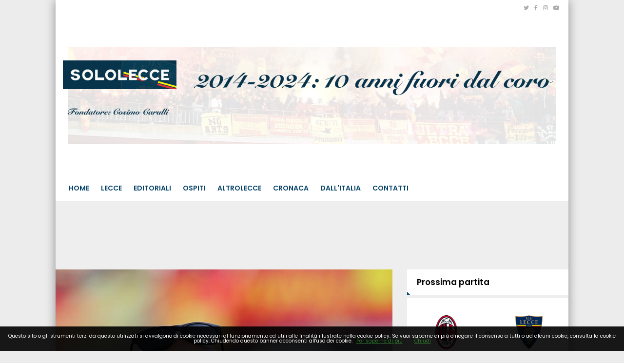

--- FILE ---
content_type: text/html; charset=UTF-8
request_url: https://www.sololecce.it/news/370475961862/liguori-il-rammarico-e-la-speranza-dovevamo-chiuderla-ora-una-vittoria-per-dare-peso-a-questi-pareggi
body_size: 22153
content:
<!DOCTYPE html>
<html lang="it">
<!--
    _______________  ____    _________
    __  ___/__  /_ \/ /_ |  / /___  _/
    _____ \__  / __  /__ | / / __  /
    ____/ /_  /___  / __ |/ / __/ /
    /____/ /_____/_/  _____/  /___/
--><head>
<meta http-equiv="Content-Type" content="text/html;charset=UTF-8">
<meta charset="utf-8">
<meta http-equiv="X-UA-Compatible" content="IE=edge">
<meta name="viewport" content="width=device-width, initial-scale=1, maximum-scale=1, user-scalable=0">
<title>LIGUORI, IL RAMMARICO E LA SPERANZA: "dovevamo chiuderla. Ora una vittoria per dare peso a questi pareggi"</title>
<meta name="description" content="Le parole del VicePresidente del Lecce, che ha voluto commentare il pari giallorosso a Verona">
<link rel="stylesheet" href="https://maxcdn.bootstrapcdn.com/bootstrap/3.4.1/css/bootstrap.min.css">
<link rel="stylesheet" href="https://cdnjs.cloudflare.com/ajax/libs/slick-carousel/1.6.0/slick.min.css">
<link rel="stylesheet" href="https://cdnjs.cloudflare.com/ajax/libs/slick-carousel/1.6.0/slick-theme.min.css">
<link href="https://fonts.googleapis.com/css?family=Noto+Sans:400,700,400italic,700italic%7CPoppins:400,500,600%7CInconsolata:400,700%7CMontserrat:400,700" rel="stylesheet" type="text/css">
<link href="https://maxcdn.bootstrapcdn.com/font-awesome/4.7.0/css/font-awesome.min.css" rel="stylesheet" integrity="sha384-wvfXpqpZZVQGK6TAh5PVlGOfQNHSoD2xbE+QkPxCAFlNEevoEH3Sl0sibVcOQVnN" crossorigin="anonymous">
<link href="https://code.ionicframework.com/ionicons/2.0.1/css/ionicons.min.css" rel="stylesheet">
<link rel="stylesheet" href="/css/main.css">
<link rel="stylesheet" href="/css/widgets.css">
<!-- HTML5 shim and Respond.js for IE8 support of HTML5 elements and media queries --><!-- WARNING: Respond.js doesn't work if you view the page via file:// --><!--[if lt IE 9]>
    <script src="https://oss.maxcdn.com/html5shiv/3.7.3/html5shiv.min.js"></script>
    <script src="https://oss.maxcdn.com/respond/1.4.2/respond.min.js"></script>
    <![endif]--><script>
    /*
    try {
        document.onreadystatechange = function () {
            try {
                if (document.readyState == "interactive") {
                    document.querySelectorAll("body:not(.via-new-et) .post-content.is-news .post-body img")[0].style.display = 'none';
                }
            } catch(e) {}
        }
    } catch(e) {}
    */

    function isMobile() {
        if ($(window).width() < 769) return true;
        else return false;
    }

    function isAtLeast728() {
        if ($(window).width() > 728) return true;
        else return false;
    }

    function isSkinnable() {
        if ($(window).width() > 1000) return true;
        else return false;
    }

    // --- --- --- --- --- --- --- --- --- --- --- --- --- --- --- --- --- --- -

    function isiOS() {
        var standalone = window.navigator.standalone,
            userAgent = window.navigator.userAgent.toLowerCase(),
            safari = /safari/.test( userAgent ),
            ios = /iphone|ipod|ipad/.test( userAgent );

        if (ios) {
            if ( !standalone && safari ) {
                //browser
            } else if ( standalone && !safari ) {
                //standalone
            } else if ( !standalone && !safari ) {
                //uiwebview
            };
            return true;
        } else {
            //not iOS
            return false;
        };
    }

    function isFbApp() {
        var ua = navigator.userAgent || navigator.vendor || window.opera;
        return (ua.indexOf('FBAN') > -1) || (ua.indexOf('FBAV') > -1);
    }
</script><!--
<script src="https://adv.rtbuzz.net/w4915.js" async></script>

<script>window.RTBuzz=window.RTBuzz||{},window.RTBuzz.cmd=window.RTBuzz.cmd||[];</script>

<!--<script async src="https://t.seedtag.com/t/5203-9481-01.js"></script>--><!-- CTI:single-news --><script>window.slyvi_cti = 'single-news'</script><meta property="fb:app_id" content="232846060162720">
<meta property="og:title" content="LIGUORI, IL RAMMARICO E LA SPERANZA: “dovevamo chiuderla. Ora una vittoria per dare peso a questi pareggi”">
<meta property="og:description" content="Le parole del VicePresidente del Lecce, che ha voluto commentare il pari giallorosso a Verona">
<meta property="og:type" content="article">
<meta property="og:url" content="https://www.sololecce.it/news/370475961862/liguori-il-rammarico-e-la-speranza-dovevamo-chiuderla-ora-una-vittoria-per-dare-peso-a-questi-pareggi">
<meta property="og:image" content="https://slyvi-tstorage.slyvi.it/l0_tml2870982401_228737701077_1525755130912740.jpg">
<meta property="og:site_name" content="SoloLecce">
<meta property="twitter:card" content="summary_large_image">
<meta property="twitter:title" content='LIGUORI, IL RAMMARICO E LA SPERANZA: "dovevamo chiuderla. Ora una vittoria per dare peso a questi pareggi"'>
<meta property="twitter:description" content="LECCE - Dopo il pari di Verona ha parlato attraverso i canali social il VicePresidente giallorosso Corrado Liguori che dopo la trasferta...">
<meta property="twitter:image" content="https://slyvi-tstorage.slyvi.it/l0_tml2870982401_228737701077_1525755130912740.jpg">
<meta property="twitter:site" content="@SoloLecceIT">
<link rel="alternate" type="application/rss+xml" href="https://www.sololecce.it/feed?gn">
<link rel="canonical" href="https://www.sololecce.it/news/370475961862/liguori-il-rammarico-e-la-speranza-dovevamo-chiuderla-ora-una-vittoria-per-dare-peso-a-questi-pareggi">
<!-- Global site tag (gtag.js) - Google Analytics --><script async src="https://www.googletagmanager.com/gtag/js?id=G-0MBZ6T2ZQN"></script><script>
											window.dataLayer = window.dataLayer || [];
											function gtag(){dataLayer.push(arguments);}
											gtag('js', new Date());

											gtag('config', 'G-0MBZ6T2ZQN');
										</script><!-- End Google Analytics --><style type="text/css">
											#navlnk {
												position:fixed !important; position:absolute;
												right:3px;top:3px;top: expression(3+(a=document.body.scrollTop)+'px');
												padding:4px 7px 4px 20px;background:#111 url(images/minicons/n/tp_dashboard.png) 4px center no-repeat;color:#fff;font-size:11px;cursor:pointer;-moz-border-radius:3px;-webkit-border-radius:3px;border-radius:3px
											}
											// CKEditor font size related style
											.text-tiny { font-size: 0.7em; }
											.text-small { font-size: 0.85em; }
											.text-big { font-size: 1.4em; }
											.text-huge { font-size: 1.8em; }
										</style>
<script type="text/javascript">
											var lng = 'it';
											var SH = 'www.slyvi.com';
											var tp_info = {"name":"SoloLecce","logo":"https:\/\/slyvi-tlogos.s3.amazonaws.com\/r132157161672_tl2870982401_343812625621_1632677197371975.png","fllw":1};
											
											
										</script><style type="text/css">.slywdg-customhtml figure {
    max-width: 100%;
}
.slywdg-customhtml img {
    max-width: 100%;
}

.via-new-et .telerama {
    display: none;
}

@media screen and (max-width: 500px) {
    .hidden-on-mobile-homepage-only {
        display: none;
    }
}

@media screen and (max-width: 799px) {
    .the-moneytizer-skyscraper {
        display: none;
    }
}

/*
@media screen and (max-width: 500px) {
    body {
        border: 10px solid rgb(3, 93, 183);
        border-top-width: 60px;
    }
    body::before {
        content: "Presentato da";
        color: #FFFFFF;
        font-size: 13px;
        left: 0;
        top: 5px;
        text-align: center;
        right: 0;
        height: 60px;
        position: absolute;
        background: url(https://slyvi-tstorage.fra1.digitaloceanspaces.com/l132157161672_tml2870982401_389970941141_1651334317119815.png) center bottom no-repeat;
        background-size: 150px;
        border-bottom: 10px solid rgb(3, 93, 183);
    }
}

@media screen and (min-width: 501px) {
    body {
        border-top: 60px solid rgb(3, 93, 183);
    }
    body::before {
        content: "Presentato da";
        color: #FFFFFF;
        font-size: 13px;
        left: 0;
        top: 5px;
        text-align: center;
        right: 0;
        height: 60px;
        position: absolute;
        background: url(https://slyvi-tstorage.fra1.digitaloceanspaces.com/l132157161672_tml2870982401_389970941141_1651334317119815.png) center bottom no-repeat;
        background-size: 150px;
        border-bottom: 10px solid rgb(3, 93, 183);
    }
}
*/</style>
<script type="text/javascript" src="https://code.jquery.com/jquery-2.2.4.min.js"></script><script type="text/javascript" src="https://slyvi-cdn.ams3.digitaloceanspaces.com/js/jquery.team_behavior.js"></script><script type="text/javascript" src="https://slyvi-cdn.ams3.digitaloceanspaces.com/assets/js/view.js?auto"></script><!-- Matomo --><script type="text/javascript">
					var _paq = window._paq || [];
					_paq.push(["trackPageView"]);
					_paq.push(["enableLinkTracking"]);

					(function() {
						var u="https://stats6.slyvi.it/";
						_paq.push(["setTrackerUrl", u+"matomo.php"]);
						_paq.push(["setSiteId", "2870982401"]);

						

						var d=document, g=d.createElement("script"), s=d.getElementsByTagName("script")[0];
						g.type="text/javascript"; g.async=true; g.defer=true; g.src=u+"matomo.js"; s.parentNode.insertBefore(g,s);
					})();
				</script><!-- End Matomo Code --><script>if(typeof gtag !== 'undefined') gtag('event', '4791237e3f730987f7e26c45c6cad662', {'event_category': 'e7126ec57211829b32ae9e9290d4a376', 'value': 103166132424});if(typeof _paq !== 'undefined') _paq.push(['trackEvent', 'e7126ec57211829b32ae9e9290d4a376', 103166132424]);</script><script defer event-author_id="103166132424" data-domain="sololecce.it" src="https://stats5.slyvi.it/js/script.pageview-props.js"></script><script>window.pushMST_config={"vapidPK":"BCXpjvD1tXAPf0tnkW0AUgByQ9TP1Vr87DfSNc-e-2zRFgciQFrNhJPijNOTOM5f4aVEvtBF28_7V0hOserXwrw","enableOverlay":true,"swPath":"/outpush_sw.js","i18n":{}};var pushmasterTag = document.createElement('script');pushmasterTag.src = "https://cdn.pushmaster-cdn.xyz/scripts/publishers/6761ac215d2b430008b699d0/SDK.js";pushmasterTag.setAttribute('defer','');var firstScriptTag = document.getElementsByTagName('script')[0];firstScriptTag.parentNode.insertBefore(pushmasterTag, firstScriptTag);</script><script type="application/ld+json">{"@context":"https:\/\/schema.org","@type":"BreadcrumbList","itemListElement":[{"@type":"ListItem","position":1,"item":{"@type":"WebSite","@id":"https:\/\/www.sololecce.it","name":"Home"}},[{"@type":"ListItem","position":2,"item":{"@type":"WebPage","@id":"https:\/\/www.sololecce.it\/news\/categories\/72091411977\/news","name":"News"}}],[{"@type":"ListItem","position":3,"item":{"@type":"WebPage","@id":"https:\/\/www.sololecce.it\/news\/370475961862\/liguori-il-rammarico-e-la-speranza-dovevamo-chiuderla-ora-una-vittoria-per-dare-peso-a-questi-pareggi","name":"LIGUORI, IL RAMMARICO E LA SPERANZA: &quot;dovevamo chiuderla. Ora una vittoria per dare peso a questi pareggi&quot;"}}]]}</script><script type="application/ld+json">{"@context":"https:\/\/schema.org","@type":"NewsArticle","mainEntityOfPage":{"@type":"WebPage","@id":"https:\/\/www.sololecce.it\/news\/370475961862\/liguori-il-rammarico-e-la-speranza-dovevamo-chiuderla-ora-una-vittoria-per-dare-peso-a-questi-pareggi"},"headline":"LIGUORI, IL RAMMARICO E LA SPERANZA: &quot;dovevamo chiuderla. Ora una vittoria per dare peso a questi pareggi&quot;","image":"https:\/\/slyvi-tstorage.s3.amazonaws.com\/l0_tml2870982401_228737701077_1525755130912740.jpg","thumbnailUrl":"https:\/\/slyvi-tstorage.s3.amazonaws.com\/l0_tml2870982401_228737701077_1525755130912740.jpg","datePublished":"2023-11-29T11:59:00+01:00","dateModified":"2024-04-30T20:15:35+02:00","publisher":{"@type":"Organization","name":"SoloLecce","logo":{"@type":"ImageObject","url":"https:\/\/slyvi-tlogos.s3.amazonaws.com\/r132157161672_tl2870982401_343812625621_1632677197371975.png"}},"isPartOf":{"@type":"CollectionPage","name":"News","url":"https:\/\/www.sololecce.it\/news\/categories\/72091411977\/news"},"author":{"@type":"Person","name":"Marco Bianco","url":"https:\/\/www.sololecce.it\/author\/103166132424\/marco-bianco"}}</script><!-- TCF stub --><script type="text/javascript">
!function(){"use strict";var t,e,o=(t=function(t){function e(t){return(e="function"==typeof Symbol&&"symbol"==typeof Symbol.iterator?function(t){return typeof t}:function(t){return t&&"function"==typeof Symbol&&t.constructor===Symbol&&t!==Symbol.prototype?"symbol":typeof t})(t)}t.exports=function(){for(var t,o,n=[],r=window,a=r;a;){try{if(a.frames.__tcfapiLocator){t=a;break}}catch(t){}if(a===r.top)break;a=a.parent}t||(function t(){var e=r.document,o=!!r.frames.__tcfapiLocator;if(!o)if(e.body){var n=e.createElement("iframe");n.style.cssText="display:none",n.name="__tcfapiLocator",e.body.appendChild(n)}else setTimeout(t,5);return!o}(),r.__tcfapi=function(){for(var t=arguments.length,e=new Array(t),r=0;r<t;r++)e[r]=arguments[r];if(!e.length)return n;"setGdprApplies"===e[0]?e.length>3&&2===parseInt(e[1],10)&&"boolean"==typeof e[3]&&(o=e[3],"function"==typeof e[2]&&e[2]("set",!0)):"ping"===e[0]?"function"==typeof e[2]&&e[2]({gdprApplies:o,cmpLoaded:!1,cmpStatus:"stub"}):n.push(e)},r.addEventListener("message",(function(t){var o="string"==typeof t.data,n={};if(o)try{n=JSON.parse(t.data)}catch(t){}else n=t.data;var r="object"===e(n)&&null!==n?n.__tcfapiCall:null;r&&window.__tcfapi(r.command,r.version,(function(e,n){var a={__tcfapiReturn:{returnValue:e,success:n,callId:r.callId}};t&&t.source&&t.source.postMessage&&t.source.postMessage(o?JSON.stringify(a):a,"*")}),r.parameter)}),!1))}},t(e={exports:{}}),e.exports);o()}();
</script><!-- Default Consent Mode config --><script>
    window.dataLayer = window.dataLayer || [];
    function gtag(){dataLayer.push(arguments);}
    gtag('consent', 'default', {
        'ad_storage': 'granted',
        'analytics_storage': 'granted',
        'functionality_storage': 'granted',
        'personalization_storage': 'granted',
        'security_storage': 'granted',
        'ad_user_data': 'granted',
        'ad_personalization': 'granted',
        'wait_for_update': 1500
    });
    gtag('consent', 'default', {
        'region': ['AT', 'BE', 'BG', 'HR', 'CY', 'CZ', 'DK', 'EE', 'FI', 'FR', 'DE', 'GR', 'HU', 'IS', 'IE', 'IT', 'LV', 'LI', 'LT', 'LU', 'MT', 'NL', 'NO', 'PL', 'PT', 'RO', 'SK', 'SI', 'ES', 'SE', 'GB', 'CH'],
        'ad_storage': 'denied',
        'analytics_storage': 'denied',
        'functionality_storage': 'denied',
        'personalization_storage': 'denied',
        'security_storage': 'denied',
        'ad_user_data': 'denied',
        'ad_personalization': 'denied',
        'wait_for_update': 1500
    });
    gtag('set', 'ads_data_redaction', true);
    gtag('set', 'url_passthrough', false);
    (function(){
        const s={adStorage:{storageName:"ad_storage",serialNumber:0},analyticsStorage:{storageName:"analytics_storage",serialNumber:1},functionalityStorage:{storageName:"functionality_storage",serialNumber:2},personalizationStorage:{storageName:"personalization_storage",serialNumber:3},securityStorage:{storageName:"security_storage",serialNumber:4},adUserData:{storageName:"ad_user_data",serialNumber:5},adPersonalization:{storageName:"ad_personalization",serialNumber:6}};let c=localStorage.getItem("__lxG__consent__v2");if(c){c=JSON.parse(c);if(c&&c.cls_val)c=c.cls_val;if(c)c=c.split("|");if(c&&c.length&&typeof c[14]!==undefined){c=c[14].split("").map(e=>e-0);if(c.length){let t={};Object.values(s).sort((e,t)=>e.serialNumber-t.serialNumber).forEach(e=>{t[e.storageName]=c[e.serialNumber]?"granted":"denied"});gtag("consent","update",t)}}}
        if(Math.random() < 0.05) {if (window.dataLayer && (window.dataLayer.some(e => e[0] === 'js' && e[1] instanceof Date) || window.dataLayer.some(e => e['event'] === 'gtm.js' && e['gtm.start'] == true ))) {document.head.appendChild(document.createElement('img')).src = "//clickiocdn.com/utr/gtag/?sid=242217";}}
    })();
</script><!-- Clickio Consent Main tag --><script async type="text/javascript" src="//clickiocmp.com/t/consent_242217.js"></script><script type="text/clickiocmp" src="//d27gtglsu4f4y2.cloudfront.net/prebid_hb_526_405.js" async></script><script type="text/clickiocmp" async src="https://securepubads.g.doubleclick.net/tag/js/gpt.js" crossorigin="anonymous"></script><style type="text/css">
.prj_box_728x90 {height:90px; margin-bottom:20px;}
.prj_box_336x280 {width: 336px; height: 280px; margin: auto;}
/* .prj_interstitial {position: fixed!important; left: auto!important;top: 40px!important;}*/
.prj_box_atf {text-align: center;}
    /* desktop */
    @media only screen and (min-width:768px){    
        .prj_box_intext { max-height: 362px;}
        .prj_box_atf {display:none;}
        .prj_box_vidinread {height: 480px;}
    }
    /* mobile */
    @media only screen and (max-width:767px){
        .prj_box_728x90 {display:none;}
        .prj_box_intext {text-align: center; /*max-height: 370px;*/}
        .prj_box_vidinread {height: 300px;}
    }
</style>
<!--blocco X per GumGum--><script>
!function() {
    // Funzione di rimozione degli elementi
    function removeElements() {
        var jpxWrapper = document.querySelector('.jpx-pu-wrapper');
        if (!jpxWrapper) return false; // Non trovato, continua l'osservazione

        // Rimuovi gli elementi specifici
        var hbFooter = document.getElementById('HB_Footer_Close_prj_300x250_fixed');
        if (hbFooter) hbFooter.remove();
        
        document.querySelectorAll('[id*="as_is_"]').forEach(function(el) {
            el.remove();
        });

        return true; // Trovato e rimosso
    }

    try {
        // 1. ESECUZIONE INIZIALE (Affronta il "Race Condition")
        if (removeElements()) {
            return; // Se gli elementi sono già lì, esci subito.
        }

        // 2. MUTATION OBSERVER (Per elementi caricati dinamicamente)
        var observer = new MutationObserver(function() {
            if (removeElements()) {
                observer.disconnect(); // Ferma l'osservazione
                clearTimeout(safetyTimeout); // Annulla il timeout di sicurezza
            }
        });
        
        observer.observe(document.body, { childList: true, subtree: true });
        
        // 3. TIMEOUT DI SICUREZZA
        var safetyTimeout = setTimeout(function() {
            observer.disconnect();
            console.warn("MutationObserver disconnesso per timeout di sicurezza.");
        }, 10000);
        
    } catch(err) {
        console.error("Errore nello script di rimozione:", err);
    }
}();
</script>
</head>
<body class="inner-page is-single-news single-news-370475961862 via-new-et slyvi-ads-inserter">	<script src="https://slyvi-cdn.ams3.digitaloceanspaces.com/assets/js/cookiechoices.js"></script><script>
											// var cookie_policy_page_url = '/cookiepolicy';
											var cookie_policy_page_url = '/cookiepolicy';
											document.addEventListener('DOMContentLoaded', function(event) {
												cookieChoices.showCookieConsentBar('Questo sito o gli strumenti terzi da questo utilizzati si avvalgono di cookie necessari al funzionamento ed utili alle finalità illustrate nella cookie policy. Se vuoi saperne di più o negare il consenso a tutti o ad alcuni cookie, consulta la cookie policy. Chiudendo questo banner acconsenti all\'uso dei cookie.','Chiudi', 'Per saperne di più', cookie_policy_page_url);
											});
										</script><!-- skin- ->
<div id="rtbuzz_skin"></div><script> window.RTBuzz.cmd.push("skin");</script>

<!-- VIP- ->
<div id="rtbuzz_VIP"></div><script> window.RTBuzz.cmd.push("VIP");</script>

<!-- interstitial- ->
<div id="rtbuzz_interstitial"></div><script> window.RTBuzz.cmd.push("interstitial");</script>

<!-- sticky- ->
<div id="rtbuzz_sticky"></div><script> window.RTBuzz.cmd.push("sticky");</script>
--><!-- Mobile --><div id="fb-root"></div>
<script>(function(d, s, id) {
  var js, fjs = d.getElementsByTagName(s)[0];
  if (d.getElementById(id)) return;
  js = d.createElement(s); js.id = id;
  js.src = "//connect.facebook.net/it_IT/sdk.js#xfbml=1&version=v2.8&appId=232846060162720";
  fjs.parentNode.insertBefore(js, fjs);
}(document, 'script', 'facebook-jssdk'));</script><main class="container"><header class="header-dsk"><meta http-equiv="Content-Type" content="text/html;charset=UTF-8">
<div class="">
        <div class="topbar row">
            <div class="col-md-6">
                            <div class="ft-menu text-center-mb pull-left">
                    <ul class="tb-menu-list"></ul>
</div>
            </div>
            <div class="col-md-6">
                <ul class="topbar-social">
<li><a target="_blank" href="https://www.twitter.com/SoloLecceIT"><i class="fa fa-twitter"></i></a></li>
                                                    <li><a target="_blank" href="https://www.facebook.com/www.sololecce.it"><i class="fa fa-facebook"></i></a></li>
                                                    <li><a target="_blank" href="https://www.instagram.com/SoloLecce.it"><i class="fa fa-instagram"></i></a></li>
                                                    <li><a target="_blank" href="https://www.youtube.com/channel/UC1Xp5QKQhSJQFkrQ6SR4_MA"><i class="fa fa-youtube-play"></i></a></li>
                                                </ul>
</div>
        </div>
        <div class="topbar-below row">
            <div class="col-md-2 topbar-below-logo">
                <a class="logo" href="/"><img src="https://slyvi-tstorage.slyvi.it/tli_2870982401_6b8feca0d5f0aec7fb97ca58bed01e8e52a70179_1632860215841084.jpg" alt="" class="img-responsive"></a>
            <img src="https://slyvi-tstorage.fra1.digitaloceanspaces.com/r132157161672_tml2870982401_475585074389_1729539528733425.png" style="width: 100%;">
</div>
            <div class="col-md-10 topbar-below-banner text-right">
                
            <img src="https://slyvi-tstorage.fra1.digitaloceanspaces.com/l132157161672_tml2870982401_63268213973_1729539514172751.png" style="width: 100%;">
</div>
        </div>
        <nav class="navbar navbar-default"><div class="">
                <!-- Brand and toggle get grouped for better mobile display -->
                <div class="navbar-header">
                    <button type="button" class="navbar-toggle collapsed" data-toggle="collapse" data-target="#bs-navbar-collapse" aria-expanded="false">
                        <span class="sr-only">Toggle navigation</span>
                        <span class="icon-bar"></span>
                        <span class="icon-bar"></span>
                        <span class="icon-bar"></span>
                    </button>
                </div>

                <!-- Collect the nav links, forms, and other content for toggling -->
                <div class="collapse navbar-collapse" id="bs-navbar-collapse">
                    <ul class="nav navbar-nav menu">
<li>
                            <a href="/">Home</a>
                                                    </li>
                                            <li>
                            <a href="#">Lecce</a>
                                                        <ul class="">
<li>
                            <a href="/news/category/72091411977">News</a>
                                                    </li>
                                            <li>
                            <a href="/news/category/175170627081">Allenamento</a>
                                                    </li>
                                            <li>
                            <a href="/news/category/278249842185">Settore Giovanile</a>
                                                    </li>
                                            <li>
                            <a href="/events/866718403986?standings&amp;fixtures_and_results">Risultati e Classifiche</a>
                                                    </li>
                                                </ul>
</li>
                                            <li>
                            <a href="/news/category/346969318921">Editoriali</a>
                                                    </li>
                                            <li>
                            <a href="/news/category/484408272393">Ospiti</a>
                                                    </li>
                                            <li>
                            <a href="/news/category/209530365449">AltroLecce</a>
                                                    </li>
                                            <li>
                            <a href="/news/category/415688795657">Cronaca</a>
                                                    </li>
                                            <li>
                            <a href="/news/category/140810888713">Dall'Italia</a>
                                                    </li>
                                            <li>
                            <a href="/page/822864105575">Contatti</a>
                                                    </li>
                                        </ul>
<ul class="nav navbar-nav navbar-right">
<li class="hd-search">
                            <a href="#search-block"><i class="ion-ios-search-strong"></i></a>
                            <div class="hd-search-block js-hd-search-block" style="display: none;">
                                <form action="/search">
                                    <div class="search">
                                        <div class="search-input">
                                            <input type="search" placeholder="Cosa cerchi?" name="q">
</div>
                                        <div class="search-btn">
                                            <button type="submit">Cerca</button>
                                        </div>
                                    </div>
                                </form>
                            </div>
                        </li>
                    </ul>
</div>
<!-- /.navbar-collapse -->
            </div>
<!-- /.container-fluid -->
        </nav>
</div>
</header><header class="header-mb unmargined"><meta http-equiv="Content-Type" content="text/html;charset=UTF-8">
<div class="">
        <div class="row">
            <div class="col-xs-3 p-none hdm-menu">
                <button type="button" class="hamburger is-closed" data-toggle="offcanvas">
                    <span class="hamb-line hamb-top"></span>
                    <span class="hamb-line hamb-middle"></span>
                    <span class="hamb-line hamb-bottom"></span>
                </button>
                <div class="side-nav-overlay"></div>

<!-- Sidebar -->
<nav class="navbar navbar-inverse navbar-fixed-top visible-xs" id="sidebar-wrapper" role="navigation"><ul class="nav sidebar-nav">
<li class="sidebar-brand">
            <a href="/"><img src="https://slyvi-tstorage.slyvi.it/tli_2870982401_6b8feca0d5f0aec7fb97ca58bed01e8e52a70179_1632860215841084.jpg" alt="" class=""></a>
        </li>

        <li class="hd-search hd-search-mobile">
            <a href="#search-block-mobile"><i class="ion-ios-search-strong"></i></a>
            <div class="hd-search-block hd-search-block-mobile js-hd-search-block" style="display: none;">
                <form action="/search">
                    <div class="search">
                        <div class="search-input">
                            <input type="search" placeholder="Cosa cerchi?" name="q">
</div>
                        <div class="search-btn">
                            <button type="submit">Cerca</button>
                        </div>
                    </div>
                </form>
            </div>
        </li>

            <li>
            <a href="/">Home</a>
                    </li>
            <li>
            <a href="#">Lecce</a>
                        <ul class="">
<li>
            <a href="/news/category/72091411977">News</a>
                    </li>
            <li>
            <a href="/news/category/175170627081">Allenamento</a>
                    </li>
            <li>
            <a href="/news/category/278249842185">Settore Giovanile</a>
                    </li>
            <li>
            <a href="/events/866718403986?standings&amp;fixtures_and_results">Risultati e Classifiche</a>
                    </li>
                </ul>
</li>
            <li>
            <a href="/news/category/346969318921">Editoriali</a>
                    </li>
            <li>
            <a href="/news/category/484408272393">Ospiti</a>
                    </li>
            <li>
            <a href="/news/category/209530365449">AltroLecce</a>
                    </li>
            <li>
            <a href="/news/category/415688795657">Cronaca</a>
                    </li>
            <li>
            <a href="/news/category/140810888713">Dall'Italia</a>
                    </li>
            <li>
            <a href="/page/822864105575">Contatti</a>
                    </li>
        </ul></nav><!-- /#sidebar-wrapper -->
</div>
            <div class="col-xs-6 p-none hdm-logo text-center">
                <h1 class="p-none m-none"><a href="/" class="block"><img src="https://slyvi-tstorage.slyvi.it/tli_2870982401_47fc36b54c397cf8a0dc20d524f2eb102f1f305c_1632677223185617.png" alt="" class=""></a></h1>
            </div>
            <div class="col-xs-3 p-none hdm-search-user">
                <div class="hd-search">
                    <a href="#search-block" class="st-btn-1 fa-flip-horizontal js-hd-search">
                        <i class="li_search"></i>
                    </a>
                    <div class="hd-search-block js-hd-search-block" style="display:none;">
                        <div class="search">
                            <div class="search-input">
                                <input type="search" placeholder="Type keywords">
</div>
                            <div class="search-btn">
                                <button>Search</button>
                            </div>
                        </div>
                    </div>
                </div>
                <div class="user">
                    <a href="#login" class="js-popups"><i class="li_user"></i></a>
                </div>
            </div>
        </div>
    </div>
</header><!-- Mobile --><!-- leadboard_mobile- ->
<div id="rtbuzz_leadboard_mobile"></div><script> window.RTBuzz.cmd.push("leadboard_mobile");</script>

<!-- masthead- ->
<div id="rtbuzz_masthead"></div><script> window.RTBuzz.cmd.push("masthead");</script>

<!--
https://s1.gifyu.com/images/300x250_MAGLIE.gif
https://s1.gifyu.com/images/970x250_MAGLIE.gif
https://s1.gifyu.com/images/728x90_MAGLIE.gif
--><!--
<div class="text-center d-none d-none d-sm-block">
    <a target="_blank" href="https://finanziamenti.agos.it/form/start/c7b1996a-dade-4826-821d-88bd554506b3?broker=AG&am=%IMPORTO%&nr=%RATE%" class="d-block">
        <img src="https://s1.gifyu.com/images/970x250_MAGLIE.gif" class="mw-100" />
    </a>
</div>
--><!--
<div class="text-center d-block d-sm-none">
    <a target="_blank" href="https://finanziamenti.agos.it/form/start/c7b1996a-dade-4826-821d-88bd554506b3?broker=AG&am=%IMPORTO%&nr=%RATE%" class="d-block">
        <img src="https://s1.gifyu.com/images/300x250_MAGLIE.gif" class="mw-100" />
    </a>
</div>
--><div class="m-t-lg unmargined">
                <div class="row">
<div class="slyvi-ads-inserter-ad-unit" style="text-align: center; /*display: flex; justify-content: center;*/"><div id="prj_728x90_atf" class="prj_box_728x90"></div>
</div>
                    <div class="col-md-8">
                                <div class="post-content content is-news ohidden disable-text-selection">
        <article class="the-article"><div class="post-main-img">
                <img src="https://slyvi-tstorage.slyvi.it/l0_tml2870982401_228737701077_1525755130912740.jpg" class="img-fit-w"><div class="post-main-img-caption"></div>
            </div>

            <div class="space-30">
                            </div>

            <a href="https://www.sololecce.it/news/categories/72091411977/news" class="category-tp-1" tabindex="0">News</a>            <h1 class="title-21">LIGUORI, IL RAMMARICO E LA SPERANZA: "dovevamo chiuderla. Ora una vittoria per dare peso a questi pareggi"</h1>
            <h2 class="m-b-sm title-17" style="color: #333;">Le parole del VicePresidente del Lecce, che ha voluto commentare il pari giallorosso a Verona</h2>            <div class="meta-tp-5">
                            <div class="author-tp-2" style="color:#111">
                                <a href="https://www.sololecce.it/author/103166132424/marco-bianco">Marco Bianco</a>
                                </div>
                            <div class="date-tp-4">
<i class="ion-ios-clock-outline"></i> 29.11.2023 11:59</div>
                            <div class="ptp-1-views">
                    <a href="https://www.sololecce.it/news/370475961862/liguori-il-rammarico-e-la-speranza-dovevamo-chiuderla-ora-una-vittoria-per-dare-peso-a-questi-pareggi"><i class="ion-ios-eye-outline"></i> <span>1771</span></a>
                </div>
                            <div class="ptp-1-comments">
                    <a href="https://www.sololecce.it/news/370475961862/liguori-il-rammarico-e-la-speranza-dovevamo-chiuderla-ora-una-vittoria-per-dare-peso-a-questi-pareggi#comments"><i class="ion-ios-chatbubble-outline"></i> <span>0</span></a>
                </div>
            </div>
            <div class="post-sharing-tp-1 m-t-sm">
                <div class="social-sharers" style="padding: 5px 0; overflow: hidden;">
<div class="twitter-sharer" style="float: left; margin: 0 8px 8px 0;">
							<div data-sharer="twitter" data-url="https://www.sololecce.it/news/370475961862/liguori-il-rammarico-e-la-speranza-dovevamo-chiuderla-ora-una-vittoria-per-dare-peso-a-questi-pareggi" style="background-image: url('[data-uri]');
			background-color: #00acee; background-repeat: no-repeat; background-position: 5px center; background-size: 19px;
			display:inline-block; border-radius:3px; line-height:1; cursor: pointer;
			font-size: 80%; font-weight: 700; padding: 8px 10px 8px 25px; color: #ffffff; border: none;">Twitter</div>
						</div>
<div class="facebook-sharer" style="float: left; margin: 0 8px 8px 0;">
							<div data-sharer="facebook" data-url="https://www.sololecce.it/news/370475961862/liguori-il-rammarico-e-la-speranza-dovevamo-chiuderla-ora-una-vittoria-per-dare-peso-a-questi-pareggi" style="background-image:  url('[data-uri]');
			background-color: #4267B2; background-repeat: no-repeat; background-position: 6px center; background-size: 16px;
			display:inline-block; border-radius:3px; line-height:1; cursor: pointer;
			font-size: 80%; font-weight: 700; padding: 8px 10px 8px 26px; color: #ffffff; border: none;">Facebook</div>
						</div>
<div class="whatsapp-sharer" style="float: left; margin: 0 8px 8px 0;">
							<div data-sharer="whatsapp" data-url="https://www.sololecce.it/news/370475961862/liguori-il-rammarico-e-la-speranza-dovevamo-chiuderla-ora-una-vittoria-per-dare-peso-a-questi-pareggi" style="
			background-image: url([data-uri]);
			background-color: #42aa42; background-repeat: no-repeat; background-position: 5px center; background-size: 18px;
			display:inline-block; border-radius:3px; line-height:1; cursor: pointer;
			font-size: 80%; font-weight: 700; padding: 8px 10px 8px 25px; color: #ffffff; border: none;">Whatsapp</div>
						</div>
<div class="telegram-sharer" style="float: left; margin: 0 8px 8px 0;">
							<div data-sharer="telegram" data-url="https://www.sololecce.it/news/370475961862/liguori-il-rammarico-e-la-speranza-dovevamo-chiuderla-ora-una-vittoria-per-dare-peso-a-questi-pareggi" style="
			background-image:  url('[data-uri]');
			background-color: #229ED9; background-repeat: no-repeat; background-position: 4px center; background-size: 18px;
			display:inline-block; border-radius:3px; line-height:1; cursor: pointer;
			font-size: 80%; font-weight: 700; padding: 8px 10px 8px 25px; color: #ffffff; border: none;">Telegram</div>
						</div>
<div class="email-sharer" style="float: left; margin: 0 8px 8px 0;">
							<div data-sharer="email" data-url="https://www.sololecce.it/news/370475961862/liguori-il-rammarico-e-la-speranza-dovevamo-chiuderla-ora-una-vittoria-per-dare-peso-a-questi-pareggi" style="
			background-image: url('[data-uri]');
			background-color: #7f8c8d; background-repeat: no-repeat; background-position: 6px center; background-size: 22px;
			display:inline-block; border-radius:3px; line-height:1; cursor: pointer;
			font-size: 80%; font-weight: 700; padding: 8px 10px 8px 30px; color: #ffffff; border: none;">Email</div>
						</div>
</div>
            </div>

            <!-- Mobile -->
            
            <!-- # -->
            
            

            <div><!-- inside_post_top- ->
<div id="rtbuzz_inside_post_top"></div><script> window.RTBuzz.cmd.push("inside_post_top");</script>

<br /><br />

<!-- top_mobile- ->
<div id="rtbuzz_top_mobile"></div><script> window.RTBuzz.cmd.push("top_mobile");</script>

<br /><br />
--></div>
            <div class="post-body">
                <p style="text-align:justify;">LECCE - Dopo il pari di Verona ha parlato attraverso i canali social il VicePresidente giallorosso Corrado Liguori che dopo la trasferta veneta ha interpretato a nome della società il sentimento comune tra i soci al vertice della compagine giallorossa. Ecco le sue parole.</p>
<div class="slyvi-ads-inserter-ad-unit" style="text-align: center; /*display: flex; justify-content: center;*/"><div id="prj_300x250_intext" class="prj_box_intext"></div>
</div>
<p style="text-align:justify;">Dopo il pari di Verona, parla Liguori - “Pareggio sostanzialmente giusto, frutto di un 1° tempo importante, a parte il gol subito, e di un 2° dove pur passando in vantaggio obiettivamente abbiamo sofferto tanto. Resta il rammarico per non averla chiusa questa partita, si poteva e si doveva, ma spesso paghiamo dazio alla nostra gioventù. Se guardo alle prime 13 gare di questo campionato mi porto a casa una grande solidità negli scontri diretti, mai sbagliati, e le sconfitte immeritate con Juventus, Torino e Roma, la sconfitta con il Napoli dove siamo rimasti dentro la gara 80 minuti, le vittorie e i pareggi in cui dunque abbiamo fatto punti. Un percorso equilibrato, al quale manca ora una bella vittoria per dare valore a questi ultimi pareggi. Sono molto fiducioso. Grazie di cuore ai tifosi presenti a Verona, il nostro grande valore aggiunto: ci hanno fatto sentire in casa”.</p>
<div class="slyvi-ads-inserter-ad-unit" style=""><div id="prj_vidinread"></div>
</div>
<div class="raw-html-embed">
<ins data-video="atalanta-napoli-25-11-2023" data-type="video-template-single" data-id="6d3674c49af4071e414d4adbab038085"></ins><script src="https://bb1.broadbandy.net/display/app.js" async=""></script>
</div>
            </div> <!-- /.post-body -->

            
            
            <script>
                                var l = $('body:not(.via-new-et) div.post-body:last img')
                if (l.size() > 0)
                {
                    l = l.eq(0);
                    if ($(l).attr('alt'))
                        $('.post-main-img-caption').text($(l).attr('alt')).show();
                    $(l).eq(0).addClass('do-not-add-caption').hide();
                    $('.post-body table').addClass('table table-responsive table-bordered');
                }
                if ($('.post-main-img-caption').text() == '')
                    $('.post-main-img-caption').hide()
            </script></article><div class="space-30 m-b-n">
            <!--
<script>
    // inside_post_middle
    jQuery('.post-body p').eq(1).after(jQuery('<div id="rtbuzz_inside_post_middle" />'));
    window.RTBuzz.cmd.push('inside_post_middle');

    // middle_mob_MSIS
    jQuery('.post-body p').eq(1).after(jQuery('<div id="rtbuzz_middle_mob_MSIS" />'));
    window.RTBuzz.cmd.push('middle_mob_MSIS');
</script>

<!-- bottom_mobile- ->
<div id="rtbuzz_bottom_mobile"></div><script> window.RTBuzz.cmd.push("bottom_mobile");</script>

<br /><br />

<!-- Native- ->
<div id="rtbuzz_Native"></div><script> window.RTBuzz.cmd.push("Native");</script>
-->
        </div>

                <a name="comments"></a>
        <div class="slyvi-ads-inserter-ad-unit" style=""><div id="prj_artcorr"></div>
</div>
<div class="comments-wrapper" style="margin-top: 60px">
            <div class="pst-block-head ohidden" style="margin-left: -20px;">
                <h2 class="title-4"><strong>Commenti</strong></h2>
            </div>
            	<iframe id="slyvi-comments-iframe" title="Commenti all'articolo" src="https://www.slyvi.com/iframes/tp_comments_ng.php?te=t&amp;f=https://www.sololecce.it/news/370475961862/liguori-il-rammarico-e-la-speranza-dovevamo-chiuderla-ora-una-vittoria-per-dare-peso-a-questi-pareggi" loading="lazy" height="500" scrolling="no" border="0" frameborder="0" allowtransparency="true" style="border:none; width:100%; min-height:500px;"></iframe>
        </div>
        
        <!-- Facebook comments -->
        <div class="fb-comments" data-href="https://www.sololecce.it/news/370475961862/liguori-il-rammarico-e-la-speranza-dovevamo-chiuderla-ora-una-vittoria-per-dare-peso-a-questi-pareggi" data-width="" data-numposts="5"></div>

        <div class="post-next-prev">
                                    <div class="post-prev">
                <a href="https://www.sololecce.it/news/164317531654/un-fumogeno-un-altra-ammenda-ancora-multe-per-il-lecce-punito-anche-a-verona">
                    <i class="fa fa-angle-left"></i><span class="mb-pt-hide">Un fumogeno, un'altra ammenda: ancora multe per il Lecce, punito anche a Verona</span>
                </a>
            </div>
            
                                    <div class="post-next">
                <a href="https://www.sololecce.it/news/95598054918/mondo-curve-umorismo-nero-gli-ultra-del-celtic-sfotto-ai-laziali-mimando-la-fine-di-mussolini-a-piazzale-loreto">
                    <i class="fa fa-angle-right"></i><span class="mb-pt-hide">MONDO CURVE. Umorismo "nero". Gli ultrà del CELTIC: sfottò ai laziali mimando la fine di MUSSOLINI A PIAZZALE LORETO</span>
                </a>
            </div>
                    </div>
                <div class="pst-box">
            <div class="pst-box-head">
                <div class="title-blc-1">
                    <h4>Ultime <span>News</span>
</h4>
                </div>
            </div>
            <div class="pst-box-main clear">
                <div class="pst-box-inner js-pst-block-2 row">
                                                                                            <div class="col-md-4 m-b-lg">
                        <article class="post post-tp-30"><figure><a href="https://www.sololecce.it/news/343296871942/l-operazione-o-il-tutore-i-soldi-o-no-caso-camarda" class="block thumbz" style="background-image: url(https://slyvi-tstorage.fra1.cdn.digitaloceanspaces.com/m132157161672_tml2870982401_405389202645_1750354547508140.webp)">
                                    <img src="//placehold.co/222x150" alt="" class="img-fit-w"></a>
                                <div class="ptp-30-overlay">
                                    <div class="ptp-30-data">
                                                                            <a href="https://www.sololecce.it/news/343296871942/l-operazione-o-il-tutore-i-soldi-o-no-caso-camarda">
                                            <i class="ion-ios-eye-outline"></i> 946
                                        </a>
                                                                            <a href="https://www.sololecce.it/news/343296871942/l-operazione-o-il-tutore-i-soldi-o-no-caso-camarda#comments">
                                            <i class="ion-ios-chatbubble-outline"></i> 2
                                        </a>
                                    </div>
                                </div>
                            </figure><h3 class="title-6"><a href="https://www.sololecce.it/news/343296871942/l-operazione-o-il-tutore-i-soldi-o-no-caso-camarda">L'OPERAZIONE O IL TUTORE, I SOLDI O NON I SOLDI: Camarda, un triangolo di problemi sul futuro</a></h3>
                        </article>
</div>
                                                                                                <div class="col-md-4 m-b-lg">
                        <article class="post post-tp-30"><figure><a href="https://www.sololecce.it/news/240217656838/qui-milan-allegri-verso-il-lecce-vincere-a-tutti-i-costi" class="block thumbz" style="background-image: url(https://slyvi-tstorage.fra1.cdn.digitaloceanspaces.com/m132157161672_tml2870982401_58302158037_1758632198201219.webp)">
                                    <img src="//placehold.co/222x150" alt="" class="img-fit-w"></a>
                                <div class="ptp-30-overlay">
                                    <div class="ptp-30-data">
                                                                            <a href="https://www.sololecce.it/news/240217656838/qui-milan-allegri-verso-il-lecce-vincere-a-tutti-i-costi">
                                            <i class="ion-ios-eye-outline"></i> 137
                                        </a>
                                                                            <a href="https://www.sololecce.it/news/240217656838/qui-milan-allegri-verso-il-lecce-vincere-a-tutti-i-costi#comments">
                                            <i class="ion-ios-chatbubble-outline"></i> 0
                                        </a>
                                    </div>
                                </div>
                            </figure><h3 class="title-6"><a href="https://www.sololecce.it/news/240217656838/qui-milan-allegri-verso-il-lecce-vincere-a-tutti-i-costi">ALLEGRI VERSO IL LECCE: "vincere a tutti i costi, in casa troppi punti persi"</a></h3>
                        </article>
</div>
                                                                                                <div class="col-md-4 m-b-lg">
                        <article class="post post-tp-30"><figure><a href="https://www.sololecce.it/news/515095563782/di-francesco-rifacciamo-la-prestazione-fatta-con-l-inter" class="block thumbz" style="background-image: url(https://slyvi-tstorage.fra1.cdn.digitaloceanspaces.com/m132157161672_tml2870982401_321368904917_1755245530977432.webp)">
                                    <img src="//placehold.co/222x150" alt="" class="img-fit-w"></a>
                                <div class="ptp-30-overlay">
                                    <div class="ptp-30-data">
                                                                            <a href="https://www.sololecce.it/news/515095563782/di-francesco-rifacciamo-la-prestazione-fatta-con-l-inter">
                                            <i class="ion-ios-eye-outline"></i> 133
                                        </a>
                                                                            <a href="https://www.sololecce.it/news/515095563782/di-francesco-rifacciamo-la-prestazione-fatta-con-l-inter#comments">
                                            <i class="ion-ios-chatbubble-outline"></i> 1
                                        </a>
                                    </div>
                                </div>
                            </figure><h3 class="title-6"><a href="https://www.sololecce.it/news/515095563782/di-francesco-rifacciamo-la-prestazione-fatta-con-l-inter">DI FRANCESCO: "rifacciamo la prestazione fatta con l'Inter, ma sino alla fine..."</a></h3>
                        </article>
</div>
                                                                                                            </div>
            </div>
        </div>
    </div>
                    </div> <!-- /.col-md-8 -->

                    <aside class="col-md-4"><!--<div class="m-b-lg">
                            <a href="">
                                <img style="width:300px" src="https://hddgi3cf1ba9lea01pfh6so7-wpengine.netdna-ssl.com/wp-content/uploads/2016/02/square-banner-41_ZX700-MONO.jpg" />
                            </a>
                        </div>--><div class="slywdg-box slywdg-event-nmwl">
						<h3 class="slywdg-title"><a href="/events/866718403986/?standings&amp;fixtures_and_results">Prossima partita</a></h3>
						<div class="row slywdg-div-event match">
							<div class="col-md-5 col-xs-5">
								<div class="team-logo"><img class="img-responsive" src="https://slyvi-tstorage.fra1.digitaloceanspaces.com/q132157161672_tml2870982401_178829677781_1750618772479669.png" alt="Milan"></div>
								<p class="team-name">Milan</p>
								<p class="team-name"></p>
							</div>
							<div class="col-md-2 col-xs-2 vs">vs</div>
							<div class="col-md-5 col-xs-5">
								<div class="team-logo"><img class="img-responsive" src="https://slyvi-tstorage.fra1.digitaloceanspaces.com/q132157161672_tml2870982401_453707584725_1750618766835417.png" alt=""></div>
								<p class="team-name">Lecce</p>
								<p class="team-name"></p>
							</div>
						</div>
						<p class="match-date">18/01/2026 20:45</p>
						<p class="match-location">Stadio "Giuseppe Meazza" - "San Siro"</p>					</div>
<div class="slyvi-ads-inserter-ad-unit" style="text-align: center; /*display: flex; justify-content: center;*/"><div class="clever-core-ads"></div>
</div>
				
			
				
															<div class="slywdg-box slywdg-event-pmwl">
						<h3 class="slywdg-title"><a href="/events/866718403986/?standings&amp;fixtures_and_results">Ultima partita</a></h3>
						<div class="row slywdg-div-event match">
							<div class="col-md-5 col-xs-5">
								<div class="team-logo"><img class="img-responsive" src="https://slyvi-tstorage.fra1.digitaloceanspaces.com/q132157161672_tml2870982401_247549154517_1750618748448882.png" alt="Inter"></div>
								<p class="team-score">1</p>
							</div>
							<div class="col-md-2 col-xs-2 vs">vs</div>
							<div class="col-md-5 col-xs-5">
								<div class="team-logo"><img class="img-responsive" src="https://slyvi-tstorage.fra1.digitaloceanspaces.com/q132157161672_tml2870982401_453707584725_1750618766835417.png" alt="Lecce"></div>
								<p class="team-score">0</p>
							</div>
							<div class="col-12">
								<div class="row">
									<div class="col-md-6 col-xs-6">
										<p class="team-name">Inter</p>
									</div>
									<div class="col-md-6 col-xs-6">
										<p class="team-name">Lecce</p>
									</div>
								</div>
							</div>
						</div>
						<p class="match-date">14/01/2026 20:45</p>
						<p class="match-location">Stadio "Giuseppe Meazza" - "San Siro"</p>					</div>
<div class="slyvi-ads-inserter-ad-unit" style="text-align: center; /*display: flex; justify-content: center;*/"><div class="clever-core-ads"></div>
</div>
				
			
				
																				<div class="slywdg-box">
						<h3 class="menu_sidebar slywdg-title"><a href="/news">Ultime News</a></h3>
						<div class="slywdg-div-latest-news">
																				<div class="media" data-news-info='{"id":343296871942,"date":"2026-01-18 15:11:00","author_name":"Cosimo Carulli","author_avatar":null,"author_twitter":"CosimoCarulli","author_facebook":false}'>
							<a class="pull-left slywdg-div-latest-news-img" href="https://www.sololecce.it/news/343296871942/l-operazione-o-il-tutore-i-soldi-o-no-caso-camarda" style="background-image: url(https://slyvi-tstorage.fra1.cdn.digitaloceanspaces.com/t132157161672_tml2870982401_405389202645_1750354547508140.webp);"></a>
							<div class="media-body">
								<h3 class="media-heading"><a href="https://www.sololecce.it/news/343296871942/l-operazione-o-il-tutore-i-soldi-o-no-caso-camarda">L'OPERAZIONE O IL TUTORE, I SOLDI O NON I SOLDI: Camarda, un triangolo di problemi sul futuro</a></h3>
								<span class="news-body-preview">Il "baby" attaccante giallorosso al momento non si muove, ma quanto durerà questo braccio di ferro?</span>
							</div>
							</div>
																				<div class="media" data-news-info='{"id":240217656838,"date":"2026-01-18 14:13:00","author_name":"Cosimo Carulli","author_avatar":null,"author_twitter":"CosimoCarulli","author_facebook":false}'>
							<a class="pull-left slywdg-div-latest-news-img" href="https://www.sololecce.it/news/240217656838/qui-milan-allegri-verso-il-lecce-vincere-a-tutti-i-costi" style="background-image: url(https://slyvi-tstorage.fra1.cdn.digitaloceanspaces.com/t132157161672_tml2870982401_58302158037_1758632198201219.webp);"></a>
							<div class="media-body">
								<h3 class="media-heading"><a href="https://www.sololecce.it/news/240217656838/qui-milan-allegri-verso-il-lecce-vincere-a-tutti-i-costi">ALLEGRI VERSO IL LECCE: "vincere a tutti i costi, in casa troppi punti persi"</a></h3>
								<span class="news-body-preview">Le parole del tecnico dei rossoneri a poche ore da Milan-Lecce</span>
							</div>
							</div>
																				<div class="media" data-news-info='{"id":515095563782,"date":"2026-01-18 13:46:00","author_name":"Giovanni Mele","author_avatar":null,"author_twitter":"joemfzb","author_facebook":false}'>
							<a class="pull-left slywdg-div-latest-news-img" href="https://www.sololecce.it/news/515095563782/di-francesco-rifacciamo-la-prestazione-fatta-con-l-inter" style="background-image: url(https://slyvi-tstorage.fra1.cdn.digitaloceanspaces.com/t132157161672_tml2870982401_321368904917_1755245530977432.webp);"></a>
							<div class="media-body">
								<h3 class="media-heading"><a href="https://www.sololecce.it/news/515095563782/di-francesco-rifacciamo-la-prestazione-fatta-con-l-inter">DI FRANCESCO: "rifacciamo la prestazione fatta con l'Inter, ma sino alla fine..."</a></h3>
								<span class="news-body-preview">Il tecnico giallorosso ha parlato prima della sfida di questa sera al Milan</span>
							</div>
							</div>
																				<div class="media" data-news-info='{"id":102778703366,"date":"2026-01-17 15:35:35","author_name":"Cosimo Carulli","author_avatar":null,"author_twitter":"CosimoCarulli","author_facebook":false}'>
							<a class="pull-left slywdg-div-latest-news-img" href="https://www.sololecce.it/news/102778703366/decisione-a-sorpresa-non-ci-si-ferma-neppure-per-commisso" style="background-image: url(https://slyvi-tstorage.fra1.cdn.digitaloceanspaces.com/t132157161672_tml2870982401_57765287125_1768660494236392.webp);"></a>
							<div class="media-body">
								<h3 class="media-heading"><a href="https://www.sololecce.it/news/102778703366/decisione-a-sorpresa-non-ci-si-ferma-neppure-per-commisso">CALENDARIO IN TILT, DECISIONE A SORPRESA: non ci si ferma neppure per Commisso</a></h3>
								<span class="news-body-preview">La Lega di Serie A ha stabilito che Bologna-Fiorentina si dovrà giocare regolarmente</span>
							</div>
							</div>
																				<div class="media" data-news-info='{"id":377656610310,"date":"2026-01-17 10:29:44","author_name":"Cosimo Carulli","author_avatar":null,"author_twitter":"CosimoCarulli","author_facebook":false}'>
							<a class="pull-left slywdg-div-latest-news-img" href="https://www.sololecce.it/news/377656610310/ha-scelto-di-francesco-lecce-in-pole-per-avere-cheddira" style="background-image: url(https://slyvi-tstorage.fra1.cdn.digitaloceanspaces.com/t132157161672_tml2870982401_291706787029_1709499293841733.webp);"></a>
							<div class="media-body">
								<h3 class="media-heading"><a href="https://www.sololecce.it/news/377656610310/ha-scelto-di-francesco-lecce-in-pole-per-avere-cheddira">HA SCELTO DI FRANCESCO! Lecce in "pole position" per CHEDDIRA, siamo vicinissimi. Malumori a Bari</a></h3>
								<span class="news-body-preview">Sui social i tifosi del Bari chiedono al marocchino di non "tradire": la trattativa</span>
							</div>
							</div>
																				<div class="media" data-news-info='{"id":171498180102,"date":"2026-01-17 09:58:00","author_name":"Marco Bianco","author_avatar":null,"author_twitter":false,"author_facebook":false}'>
							<a class="pull-left slywdg-div-latest-news-img" href="https://www.sololecce.it/news/171498180102/la-tragedia-in-campo-muore-a-39-anni-durante-l-allenamento" style="background-image: url(https://slyvi-tstorage.fra1.cdn.digitaloceanspaces.com/t132157161672_tml2870982401_332643194069_1768640303673411.webp);"></a>
							<div class="media-body">
								<h3 class="media-heading"><a href="https://www.sololecce.it/news/171498180102/la-tragedia-in-campo-muore-a-39-anni-durante-l-allenamento">LA TRAGEDIA SUL CAMPO DI CALCIO: muore a 39 anni durante l'allenamento, stroncato da un malore</a></h3>
								<span class="news-body-preview">Dolore, rabbia e disperazione a Parabita, per la morte di un giovane calciatore di una squadra amatoriale del paese</span>
							</div>
							</div>
												</div>
					</div>
<div class="slyvi-ads-inserter-ad-unit" style="text-align: center; /*display: flex; justify-content: center;*/"><div class="clever-core-ads"></div>
</div>
				
			
                    </aside><!-- /.col-md-4 -->
</div> <!-- /.row -->
            </div> <!-- /.content -->

            <!--
<script>
    // middle_mob_MSIS
    // dopo il 3zo articolo nella prima lista di news in homepage
    var thirdPostEl = jQuery('.home-news-block-layout-5 article.post')
    if (thirdPostEl.length > 0) {
        thirdPostEl.eq(2).after(jQuery('<div id="rtbuzz_middle_mob_MSIS" />'));
        window.RTBuzz.cmd.push('middle_mob_MSIS');
    }

    <!-- bottom_mobile- ->
    // dopo il 7mo articolo nella prima lista di news in homepage
    jQuery('.home-news-block-layout-5 article.post').eq(6).after(jQuery('<div id="rtbuzz_bottom_mobile" />'));
    window.RTBuzz.cmd.push("bottom_mobile");
</script>
-->

            <!-- Footer -->
<footer class="main-footer m-t-lg unmargined"><div class="">
            <div class="bottom-part">
            <div class="row">
                <div class="col-md-12">
                    <div class="ft-logo col-md-1 col-sm-2 col-xs-3">
                                            <a href="/"><img src="https://slyvi-tstorage.slyvi.it/tli_2870982401_a8a337e7342a0f3d83a7a9bf00e4f5546216aaf8_163267727423676.png" alt=""></a>
                                        </div>
                    <div class="ft-about col-md-7 col-sm-10 col-xs-9">
                        <article><div class="slywdg-box slywdg-customhtml">
						<p><a href="https://www.sololecce.it/"><span style="color:hsl(0,0%,0%);"><strong>www.sololecce.it</strong></span></a><span style="color:hsl(0,0%,0%);"><strong> è di proprietà della “SoloLecce Edizioni S.r.l.s.”</strong></span></p>
<p><span style="color:hsl(0,0%,0%);"><strong>Le foto e i contenuti sono di proprietà dell’editore</strong></span></p>
<p><span style="color:hsl(0,0%,0%);"><strong>Redazione e pubblicità: </strong></span><a href="/cdn-cgi/l/email-protection#cebcabaaafb4a7a1a0abbda1a2a1a2abadadab8ea9a3afa7a2e0ada1a3"><span style="color:hsl(0,0%,0%);"><strong><span class="__cf_email__" data-cfemail="0a786f6e6b706365646f79656665666f69696f4a6d676b636624696567">[email&#160;protected]</span></strong></span></a></p>
<p><span style="color:hsl(0,0%,0%);"><strong>La testata </strong></span><a href="https://www.sololecce.it/"><span style="color:hsl(0,0%,0%);"><strong>www.sololecce.it</strong></span></a><span style="color:hsl(0,0%,0%);"><strong> è iscritta al n. 14/2014 del Registro della Stampa del Tribunale di Lecce del 14/10/14</strong></span></p>
<p><span style="color:hsl(0,0%,0%);">Direttore Responsabile Cosimo Carulli</span></p>
					</div>
				
			
                        </article>
</div>
                    <div class="col-xs-12 visible-xs m-t-lg"></div>
                    <div class="ft-social col-md-4 col-sm-12 col-xs-12 text-center-mb text-right-dsk">
                        <ul class="ft-social-list list-inline">
<li><a target="_blank" href="https://www.twitter.com/SoloLecceIT"><i class="fa fa-twitter"></i></a></li>
                                                                            <li><a target="_blank" href="https://www.facebook.com/www.sololecce.it"><i class="fa fa-facebook"></i></a></li>
                                                                            <li><a target="_blank" href="https://www.instagram.com/SoloLecce.it"><i class="fa fa-instagram"></i></a></li>
                                                                            <li><a target="_blank" href="https://www.youtube.com/channel/UC1Xp5QKQhSJQFkrQ6SR4_MA"><i class="fa fa-youtube-play"></i></a></li>
                                                                        </ul>
</div>
                </div> <!-- /.col -->
            </div> <!-- /.row -->
        </div>
    </div>
    <div class="bottom-bar">
        <div class="container">
            <div class="row">
                <div class="col-md-8" style="line-height:16px">
                    <div class="pull-left">
                        
                    </div>
                    <div class="ft-menu text-center-mb pull-left">
                        <ul class="ft-menu-list">
<li>
                                    <a href="/page/1097742012519">Privacy</a>
                                                                    </li>
                                                    </ul>
</div>
                </div>
                <div class="col-md-4">
                    <div class="copyright"><img src="https://slyvi-cdn.ams3.digitaloceanspaces.com/assets/images/logo/square-logo-horizontal-mono-white-320.png" height="16" align="absmiddle"></div>
                </div>
            </div>
        </div>
    </div>
</footer><!-- Footer END --></main><!--<script src="https://cdnjs.cloudflare.com/ajax/libs/jquery/3.1.1/jquery.min.js"></script>--><!--<script src="https://cdnjs.cloudflare.com/ajax/libs/jquery-migrate/3.0.0/jquery-migrate.min.js"></script>--><script data-cfasync="false" src="/cdn-cgi/scripts/5c5dd728/cloudflare-static/email-decode.min.js"></script><script src="https://cdnjs.cloudflare.com/ajax/libs/slick-carousel/1.6.0/slick.min.js"></script><script src="https://maxcdn.bootstrapcdn.com/bootstrap/3.4.1/js/bootstrap.min.js"></script><script src="/js/script.js"></script><!--
<script>
    // https://slyvi-tstorage.fra1.digitaloceanspaces.com/l132157161672_tml2870982401_149452772565_1651333394386509.jpg
    $('.post-main-img').after($(`
        <div style="margin: -42px -20px 0 -20px;">
            <img class="w-100" src="https://slyvi-tstorage.fra1.digitaloceanspaces.com/l132157161672_tml2870982401_97913165013_1651485984290642.jpg" />
        </div>
    `))
</script>
--><!--
<script>
    $('.post-content.is-news > article').before($(`
        <div class="m-b-lg">
            <img style="width: 100%;" src="https://slyvi-tstorage.fra1.digitaloceanspaces.com/r132157161672_tml2870982401_432786396373_1675381330801566.jpg" />
        </div>`));

    $('.post-content.is-news > article').before($(`
        <div class="m-b-lg">
            <a target="_blank" href="https://wa.me/+393929012123" style="display: block;">
                <img style="width: 100%;" src="https://slyvi-tstorage.fra1.digitaloceanspaces.com/l132157161672_tml2870982401_4229190869_1667135232295377.png" />
            </a>
        </div>`));

    $('.post-content.is-news > article').before($(`
        <div class="m-b-lg">
            <a target="_blank" href="https://www.samautosrl.it/" style="display: block;">
                <img style="width: 100%;" src="https://slyvi-tstorage.fra1.digitaloceanspaces.com/r132157161672_tml2870982401_314540578005_1673628141546973.jpg" />
            </a>
        </div>`));

    $('.post-content.is-news > article').before($(`
        <div class="m-b-lg">
            <a target="_blank" href="https://www.checkupcentre.it/" style="display: block;">
                <img style="width: 100%;" src="https://slyvi-tstorage.fra1.digitaloceanspaces.com/r132157161672_tml2870982401_351182017749_167450742390971.jpg" />
            </a>
        </div>`));

    $('.post-content.is-news > article').before($(`
        <div class="m-b-lg">
            <a target="_blank" href="https://www.facebook.com/people/Mak%C3%B3-abbigliamento-Lecce/100066917988672/" style="display: block;">
                <img style="width: 100%;" src="https://slyvi-tstorage.fra1.digitaloceanspaces.com/l132157161672_tml2870982401_416546051285_1667135254916520.png" />
            </a>
        </div>`));

    /*
    $('.post-content.is-news > article').before($(`
        <div class="m-b-lg">
            <a target="_blank" href="https://www.instagram.com/inklaire_tattooshop/" style="display: block;">
                <img style="width: 100%;" src="https://slyvi-tstorage.fra1.digitaloceanspaces.com/r132157161672_tml2870982401_188912784597_1666443738467829.jpg" />
            </a>
        </div>`));
    */
</script>
--><script>if(void 0===window.teambehavior_has_loaded){window.teambehavior_has_loaded=!0,document.addEventListener("DOMContentLoaded",(function(){document.querySelectorAll("nav ul.navbar-nav li > a").forEach((function(e){var t=e.getAttribute("href");if(t){var n=document.createElement("a");n.href=t,(/^http:\/\//.test(t)||/^https:\/\//.test(t))&&n.hostname!==window.location.hostname&&e.setAttribute("target","_blank"),e.addEventListener("click",(function(t){"#"===e.getAttribute("href")&&t.preventDefault()}))}})),document.querySelectorAll("a").forEach((function(e){try{var t=e.getAttribute("href");t&&t.indexOf("?_xtrnl")>1&&(e.setAttribute("target","_blank"),e.setAttribute("rel","external"))}catch(e){console.log(e)}}))}));try{function handleMessage(e){if(e.origin==="http://"+SH||e.origin==="https://"+SH)try{var t=JSON.parse(e.data);if(!isNaN(t.slyvi_ifr_height)){var n=document.getElementById(t.i);n&&(n.style.height=parseInt(t.slyvi_ifr_height)+32+"px")}"1"===t.go_reload&&location.reload()}catch(e){console.log(e)}}window.addEventListener?window.addEventListener("message",handleMessage,!1):window.attachEvent&&window.attachEvent("onmessage",handleMessage)}catch(e){document.addEventListener("DOMContentLoaded",(function(){var e=document.getElementById("slyvi-comments-iframe"),t=document.getElementById("slyvi-discussions-iframe");e&&(e.style.display="none"),t&&(t.style.display="none")}))}}</script><script src="https://slyvi-cdn.ams3.digitaloceanspaces.com/assets/js/adserver.js" type="text/javascript"></script><script type="text/javascript">
												if(document.getElementById("awjlJPnQbmYZ")){
													awjlJPnQbmYZ="No";
												} else {
													awjlJPnQbmYZ="Yes";
													
												}
												if(typeof ga !== "undefined"){
													ga("send","event","Blocking Ads",awjlJPnQbmYZ,{"nonInteraction":1});
												} else if(typeof _gaq !== "undefined"){
													_gaq.push(["_trackEvent","Blocking Ads",awjlJPnQbmYZ,undefined,undefined,true]);
												}
												if(typeof _paq !== "undefined"){
													_paq.push(["trackEvent","Blocking Ads",awjlJPnQbmYZ]);
												}
											</script><script src="https://cdn.jsdelivr.net/npm/sharer.js@latest/sharer.min.js"></script><script data-cfasync="false" type="text/javascript" id="clever-core">
/* <![CDATA[ */
(function (document, window) {
var a, c = document.createElement("script"), f = window.frameElement;
 
c.id = "CleverCoreLoader87432";
c.src = "https://scripts.cleverwebserver.com/4098a6fa3f800d3f07e6b20eb8e5740f.js";
 
c.async = !0;
c.type = "text/javascript";
c.setAttribute("data-target", window.name || (f && f.getAttribute("id")));
c.setAttribute("data-callback", "put-your-callback-function-here");
c.setAttribute("data-callback-url-click", "put-your-click-macro-here");
c.setAttribute("data-callback-url-view", "put-your-view-macro-here");
 
try {
a = parent.document.getElementsByTagName("script")[0] || document.getElementsByTagName("script")[0];
} catch (e) {
a = !1;
}
 
a || (a = document.getElementsByTagName("head")[0] || document.getElementsByTagName("body")[0]);
a.parentNode.insertBefore(c, a);
})(document, window);
/* ]]> */
</script>
<script defer src="https://static.cloudflareinsights.com/beacon.min.js/vcd15cbe7772f49c399c6a5babf22c1241717689176015" integrity="sha512-ZpsOmlRQV6y907TI0dKBHq9Md29nnaEIPlkf84rnaERnq6zvWvPUqr2ft8M1aS28oN72PdrCzSjY4U6VaAw1EQ==" data-cf-beacon='{"version":"2024.11.0","token":"b54bba3ef3df4d989a661f4af466c880","r":1,"server_timing":{"name":{"cfCacheStatus":true,"cfEdge":true,"cfExtPri":true,"cfL4":true,"cfOrigin":true,"cfSpeedBrain":true},"location_startswith":null}}' crossorigin="anonymous"></script>
</body>
</html>
